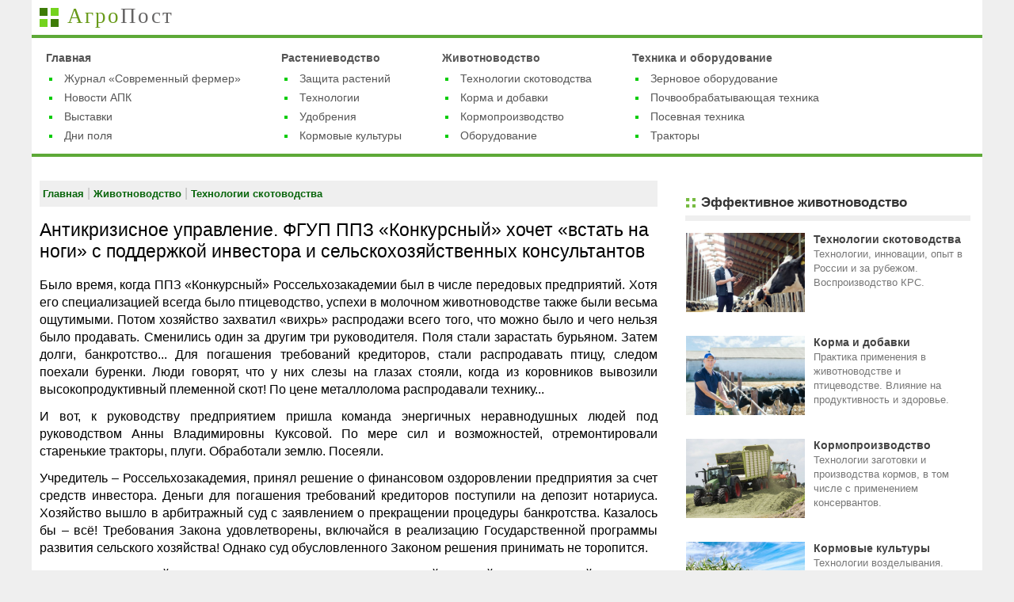

--- FILE ---
content_type: text/html;charset=utf-8
request_url: https://agropost.ru/skotovodstvo/tehnologii-skotovodstva/antikrizisnoe-upravlenie-fgup-ppz-konkursniy.html
body_size: 15254
content:
<!DOCTYPE HTML>
<html lang="ru" class="d-desktop">
<head>
  <meta charset="utf-8">
    
  <meta property="og:site_name" content="АгроПост.RU">
<meta property="og:locale" content="ru_RU">
<meta property="og:type" content="article">
<meta property="og:url" content="http://agropost.ru/skotovodstvo/tehnologii-skotovodstva/antikrizisnoe-upravlenie-fgup-ppz-konkursniy.html">
<meta property="og:image" content="http://agropost.ru/files/img/object/40ebec8f-1897-11e8-8319-f832e4873717/komp-doilnye-apparaty-medium.jpg">
<meta property="og:title" content="Антикризисное управление. ФГУП ППЗ «Конкурсный» хочет «встать на ноги» с поддержкой инвестора и сельскохозяйственных консультантов">
<meta property="og:description" content="Было время, когда ППЗ «Конкурсный» Россельхозакадемии был в числе передовых предприятий. Хотя его специализацией всегда было птицеводство, успехи в молочном животноводстве также были весьма ощутимыми. Потом хозяйство захватил «вихрь» распродажи всего того, что можно было и чего нельзя было продавать.">
  <meta name="theme-color" content="#689a19">
  <meta name="viewport" content="width=1100">
  
  
  


  <title>Антикризисное управление. ФГУП ППЗ «Конкурсный» хочет «встать на ноги» с поддержкой инвестора и сельскохозяйственных консультантов</title>

  
  <link rel="shortcut icon" href="/favicon.png" type="image/x-icon">
<link rel="icon" href="/favicon.png" type="image/x-icon">
  
  <link rel="stylesheet" charset="UTF-8" href="/block/page_header/desktop.css?v1554559093">
<link rel="stylesheet" charset="UTF-8" href="/class/maket_content_aside/desktop.css?v1552034630">
<link rel="stylesheet" charset="UTF-8" href="/js/service_panel.css?v1550923290">
<link rel="stylesheet" charset="UTF-8" href="/block/nav_line/nav_line.css?v1549719706">
<link rel="stylesheet" charset="UTF-8" href="/css/publication_desktop.css?v1554028816">
<link rel="stylesheet" charset="UTF-8" href="/block/_thematic_articles/thematic_articles.css?v1554567756">
<link rel="stylesheet" charset="UTF-8" href="/block/_thematic_blocks/thematic_blocks.css?v1555687140">
  
  <script type="text/javascript">
(function(){var c=function(d,e){if(typeof(d)==="function"){c._onload.add(d,e)}else{if(typeof(d)==="string"){return c._selector.select(d)}}};window.js=c;c._documentReady=false;c._data={};c._errors={};c._errors._stack=[];c._errors._error_found=false;c._errors._reg_js_errors=false;c._errors.onerror=function(f,k,h,i,j){if(!c._errors._reg_js_errors){return}if(j){if(j.name&&j.name==="SecurityError"){return}}if(f&&f.search(/(localStorage|no jquery)/i)!==-1){return}var d=k||"";var l=h||"";var e=i||"";if(j&&j.stack&&typeof(j.stack)==="string"){var g=j.stack.match(/(http(s)?:\/\/[\w\d_\.\/\%?\-\=\&]+)(:(\d+))?(:(\d+))?/i);if(g&&g[1]){d=g[1];l=g[4]||"";e=g[6]||""}}if(f=="Script error."&&!k&&!h){return}c._errors._stack.push({msg:f||"",file:d,line:l,column:e,error_obj:j||{}});if(!c._errors._error_found){setTimeout(function(){c._errors.send()},10)}return false};c._errors.send=function(){if(c._errors._stack.length===0){return}var j={},f,h;for(h=0;h<c._errors._stack.length;h++){f=c._errors._stack[h];var g=[f.msg?f.msg:"undefined",f.file?f.file:"undefined",f.line?f.line:"undefined",f.column?f.column:"undefined"].join("|");if(j[g]){j[g].cnt++}else{j[g]={msg:f.msg,file:f.file,line:f.line,column:f.column,error_obj:f.error_obj,cnt:1}}}c._errors._stack=[];c._errors._error_found=false;var d=[];for(h in j){f=j[h];d.push({registrator:"js",status:"notice",params:{content:{msg:f.msg,url:f.file,line:f.line,column:f.column,error_obj:f.error_obj},param1:f.msg,param1_data:f.cnt===1?"":"Возникло: "+f.cnt+" раз",param2:""+f.file+" : "+f.line+" : "+f.column,param3_data:location.pathname+location.search}})}var e=new c.__http("/_core/module/reg_js_errors/reg_js_errors.xhr",d);e._async=true;e.post()};window.onerror=c._errors.onerror;c._onload={_stack:[],_blocked:1,add:function(d,e){e=e||"";if(c._documentReady){d();return}this._stack.push({func:d,dependence:e})},run:function(){var d=this;while(this._stack.length){(function(){var f=d._stack.shift(),e=f.func;if(f.dependence){if(window.jQuery){e()}}else{e()}})()}}};c._selector={_blocked:1,select:function(d){this._selection=[];this._element=false;var f=d.substr(0,1),h=d.substr(1),g=document;if(f==="#"){var e=g.getElementById(h);if(e){this._selection.push(e)}}else{if(f==="."){this._selection=g.getElementsByClassName(h)}else{this._selection=g.getElementsByTagName(d)}}if(this._selection.length){this._element=this._selection[0]}return this},attr:function(d,f){if(this._selection.length&&d){if(f!==undefined){var e;for(e=0;e<this._selection.length;e++){this._selection[e].setAttribute(d,f)}}else{return this._element.getAttribute(d)}}return false},innerWidth:function(){if(this._selection.length){return this._selection[0].clientWidth}return false},hasClass:function(d){var g=this._element;if(g&&d){var f=g.className.split(" "),e;for(e in f){if(f[e]===d){return true}}}return false},addClass:function(d){var f=this._selection;if(f.length&&d){var e;for(e=0;e<f.length;e++){this._element=f[e];if(!this.hasClass(d)){this._element.className+=" "+d}}}return this},removeClass:function(d){var k=this._selection;if(k.length&&d){var g;for(g=0;g<k.length;g++){var h=k[g],f=h.className.split(" "),l=[],e;for(e=0;e<f.length;e++){if(f[e]!==d){l.push(f[e])}}h.className=l.join(" ")}}return this},css:function(e,j){var d=function(i,k){return k.toUpperCase()};var g=function(l){var i=/^-ms-/,k=/-([a-z])/g;return l.replace(i,"ms-").replace(k,d)};var h=this._selection;if(h.length&&e){var f;for(f=0;f<h.length;f++){h[f].style[g(e)]=j}}return this},html:function(d){var f=this._selection;if(f.length){if(d!==undefined){var e;for(e=0;e<f.length;e++){f[e].innerHTML=d}}else{return this._element.innerHTML}}return false}};c.clone=function(f){if(typeof(f)!="object"){return f}var d,e;if(f.toString==Array.prototype.toString){d=[]}else{d={}}for(e in f){d[e]=c.clone(f[e])}return d};c.log=function(){if(!c._data.cfg.user_is_admin){return}var d=Array.prototype.slice.call(arguments);d.map(function(e){console.log(c.clone(e))})};c.add=function(f,e){if(!(f in c)){c[f]=e;return}if("_blocked" in c[f]){c.log('Ветка "'+f+'" недоступна для записи!');return}for(var d in e){c[f][d]=e[d]}};c.set=function(j,d,g){if(!(j in c)){c[j]={}}if(g===undefined){c[j]=d;return}var f=d.split("."),h,e,k;h=c[j];if("_blocked" in h){c.log('Ветка "'+j+'" недоступна для записи!');return}for(e=0;e<f.length-1;e++){if(!(f[e] in h)){h[f[e]]={}}h=h[f[e]]}h[f[f.length-1]]=g};c.get=function(h,d){if(!(h in c)){return undefined}if(!d){return c[h]}var f=d.split("."),g=c[h],e;for(e=0;e<f.length;e++){if(!(f[e] in g)){return undefined}g=g[f[e]]}return g};c.__http=function(f,e,d){this._uri=f;this._async=false;this._headers={};this._params=e||{};this._callback=d;this._xhr=new XMLHttpRequest();this._status=false;this._errors=[];this.no_errors=function(){return(this._errors.length===0)};this.set_header=function(g,h){this._headers[""+g]=h};this.set_request_headers=function(){var g=this,h;for(h in g._headers){g._xhr.setRequestHeader(h,g._headers[h])}};this.set_request_callback=function(){var h=this,g=h._xhr;g.onreadystatechange=function(){if(g.readyState==4){h._status=g.status;if(typeof(h._callback)=="function"){if(g.status==200){h._callback(g.responseText)}else{h._callback("")}}}}};this.get_params_str=function(){var g=this,j=[],h;for(h in g._params){j.push(""+h+"="+encodeURIComponent(g._params[h]))}if(j.length){return j.join("&")}return""};this.get=function(){var h=this,g=h._xhr,i=h._uri,j=h.get_params_str();if(j){i+=(i.indexOf("?")===-1?"?":"&")+j}g.open("GET",i,h._async);h.set_request_callback();h.set_request_headers();g.send()};this.post=function(){var h=this,g=h._xhr;var i=JSON.stringify(h._params,function(m,n){if(n instanceof Error){var k={};if(Object.getOwnPropertyNames){Object.getOwnPropertyNames(n).forEach(function(o){k[o]=n[o]})}else{for(var l in n){k[l]=n[l]}}return k}return n});h.set_header("Content-Type","text/plain");c.log("async = ",h._async);g.open("POST",h._uri,h._async);h.set_request_callback();h.set_request_headers();try{g.send(i)}catch(j){h._errors.push("HTTP: Не удалось выполнить запрос: "+h._uri);if(typeof(h._callback)=="function"){h._status="failed";h._callback("")}}}};c._cookie={};c._cookie.get_real_name=function(e){var d=c._data.cfg;return(d.cookie_prefix||"")+e+(d.cookie_suffix||"")};c._cookie.get=function(e){var f=c._cookie.get_real_name(e)+"=",h=decodeURIComponent(document.cookie),d=h.split(";"),g,j;for(g=0;g<d.length;g++){j=d[g];while(j.charAt(0)==" "){j=j.substring(1)}if(j.indexOf(f)==0){return j.substring(f.length,j.length)}}return""};c._cookie.set=function(f,g,l){var h=c._cookie.get_real_name(f),k={},e=[],j;k[h]=g;k.domain="."+document.domain;k.path="/";if(l){var m=new Date();m.setTime(m.getTime()+(l*24*60*60*1000));k.expires=m.toUTCString()}for(j in k){e.push(""+j+"="+k[j])}document.cookie=e.join(";")};c._cookie.del=function(d){var e=c._cookie.get_real_name(d);document.cookie=e+"=;path=/;domain=."+document.domain+";expires=Thu, 01-Jan-1970 00:00:01 GMT"};c.stop_propagation=function(d){d.stopPropagation?d.stopPropagation():(d.cancelBubble=true)};c.set_event=function(g,f,j,e){var d="data-"+f+"-"+j;var h=g,i=g;if(typeof(g)==="string"){h=g+":not(["+d+"])";i=g+"["+d+"]"}if(typeof(e)==="function"){$(h).each(function(){$(this).attr(d,"on");$(this).on(f,function(k){if($(this).attr(d)=="on"){return e.call(this,k)}})})}else{if(e==="on"||e==="off"){$(i).each(function(){$(this).attr(d,e)})}}};var a=function(){c._documentReady=true;var d=document;if(d.addEventListener){d.removeEventListener("DOMContentLoaded",a,false)}else{d.detachEvent("onreadystatechange",a)}c._onload.run()};var b=function(){if(c._documentReady){return}var d=document;if(d.readyState!=="loading"&&d.readyState!=="uninitialized"){c._onload.run()}if(d.addEventListener){d.addEventListener("DOMContentLoaded",a,false);window.addEventListener("load",a,false)}else{if(d.attachEvent){d.attachEvent("onreadystatechange",a);window.attachEvent("onload",a)}}};b()})();
js.add("_data", {"page":{"device_type":"desktop","page_type":"","city_uid":"41f55c25-6460-11e1-821d-001e8c1a846c","city_name":"Москва","city_code":"moskva","region_uid":"41f55c24-6460-11e1-821d-001e8c1a846c","region_name":"Москва и Московская область","region_code":"moskovskaya-oblast","bank_uid":"","bank_code":"","user_in_test_group":0},"stat":{"stat_id":"100010031","stat_date":"20260201","device_type":"Компьютеры [1]","page_type":"Прочие [00]","adv_scheme":"Описание не задано [0]","adv_scheme_blocks":"Не установлено [0]","view_depth":"-","test_group":"Основная группа [1]","start_page_type":"Прочие [00]","start_page_referer_type":"Прочие [3]","geo_type":"Прочие [0]","page_experiment":"С 0001-01-01 - Экспериментов нет","start_page_experiment":"С 0001-01-01 - Экспериментов нет","cnt_blocks_google":0,"cnt_blocks_yandex_direct":0,"cnt_blocks_yandex_rtb":0},"cfg":{"cookie_prefix":"mp_","cookie_suffix":"_v1"},"session":{"ip":"18.117.219.79","is_mobile":0,"is_tablet":0,"is_desktop":1,"is_application":0},"user":{"name":false,"groups":[],"is_admin":0}});
js.add("_errors", {"_reg_js_errors":1});

</script>  
  
  
	<script type="text/javascript" charset="UTF-8" src="/js/service_panel.js?v1546929287"></script>
<script type="text/javascript" charset="UTF-8" src="/js/menu.js?v1556086634"></script>
<script type="text/javascript" charset="UTF-8" src="/js/main.js?v1557409092"></script>
  
  
  
  
  <style id="styleTmp"></style>
</head>
<body >
  
  
  <div id="page">    
  <header id="page-header">
    <nav id="main-menu">
<div id="logo-agropost">
    <img class="page-header__logo-img" src="/_design/logo-agropost-ru-24.png">
    <a href="/">Агро<span class="post">Пост</span><span class="ru"></span></a>
</div>

<div class="menu-wrapper">
<div class="menu-wrapper-inner">
<table>
<tr>
<td>
    <ul>
        <li><a href="/">Главная</a></li>
        <li><a href="/svfermer/">Журнал «Современный фермер»</a></li>
        <li><a href="/news/">Новости АПК</a></li>
        <li><a href="/vystavki/">Выставки</a></li>
        <li><a href="/dni-polya/">Дни поля</a></li>
    </ul>
</td>

<td>
    <ul>
        <li><a href="/rastenievodstvo/">Растениеводство</a></li>
        <li><a href="/rastenievodstvo/udobreniya-i-zashita-rasteniy/">Защита растений</a></li>
        <li><a href="/rastenievodstvo/zemledelie/">Технологии</a></li>
        <li><a href="/rastenievodstvo/udobreniya/">Удобрения</a></li>
        <li><a href="/rastenievodstvo/kormovie/">Кормовые культуры</a></li>
    </ul>    
</td>
<td>
    <ul>
        <li><a href="/zhivotnovodstvo/">Животноводство</a></li>
        <li><a href="/skotovodstvo/tehnologii-skotovodstva/">Технологии скотоводства</a></li>
        <li><a href="/zhivotnovodstvo/korma/">Корма и добавки</a></li>
        <li><a href="/zhivotnovodstvo/kormoproizvodstvo/">Кормопроизводство</a></li>
        <li><a href="/oborudovanie-zhivotnovodstva/">Оборудование</a></li>
    </ul>    
</td>
<td>
    <ul>
        <li><a href="/selhoztehnika/">Техника и оборудование</a></li>
        <li><a href="/selhoztehnika/zernokompleksi-i-zernovoe-oborudovanie/">Зерновое оборудование</a></li>
        <li><a href="/selhoztehnika/pochvoobrabotka-tehnika/">Почвообрабатывающая техника</a></li>
        <li><a href="/selhoztehnika/posevnaya-tehnika/">Посевная техника</a></li>
        <li><a href="/traktor/">Тракторы</a></li>
    </ul>    
</td>

</tr>			
</table>
</div>
</div>	
</nav>
  </header>  
   
  <div id="page-content">
  
    <div id="content-main">
      
<div class="bread-crumbs">
<nav>
    <a class="bread-crumbs__item" href="/">
    Главная
</a><span class="bread-crumbs__splitter"> | </span><a class="bread-crumbs__item" href="/zhivotnovodstvo/">
    Животноводство
</a><span class="bread-crumbs__splitter"> | </span><a class="bread-crumbs__item" href="/skotovodstvo/tehnologii-skotovodstva/">
    Технологии скотоводства
</a>
</nav>    
</div>

      
<article class="publication">
  <header>
    <h1>Антикризисное управление. ФГУП ППЗ «Конкурсный» хочет «встать на ноги» с поддержкой инвестора и сельскохозяйственных консультантов</h1>
  </header>
  
  
<p>Было время, когда ППЗ «Конкурсный» Россельхозакадемии был в числе передовых предприятий. Хотя его специализацией всегда было птицеводство, успехи в молочном животноводстве также были весьма ощутимыми. Потом хозяйство захватил «вихрь» распродажи всего того, что можно было и чего нельзя было продавать. Сменились один за другим три руководителя. Поля стали зарастать бурьяном. Затем долги, банкротство... Для погашения требований кредиторов, стали распродавать птицу, следом поехали буренки. Люди говорят, что у них слезы на глазах стояли, когда из коровников вывозили высокопродуктивный племенной скот! По цене металлолома распродавали технику...</p>
<p>И вот, к руководству предприятием пришла команда энергичных неравнодушных людей под руководством Анны Владимировны Куксовой. По мере сил и возможностей, отремонтировали старенькие тракторы, плуги. Обработали землю. Посеяли.</p>
<p>Учредитель – Россельхозакадемия, принял решение о финансовом оздоровлении предприятия за счет средств инвестора. Деньги для погашения требований кредиторов поступили на депозит нотариуса. Хозяйство вышло в арбитражный суд с заявлением о прекращении процедуры банкротства. Казалось бы – всё! Требования Закона удовлетворены, включайся в реализацию Государственной программы развития сельского хозяйства! Однако суд обусловленного Законом решения принимать не торопится.</p>
<p>Тем временем, хозяйство пригласило специалистов сельскохозяйственной консалтинговой компании. Комиссионно обследовали животноводческие помещения.</p>

<div class="content__img-container " style="text-align: center; ">
  <img src="/files/img/object/40ebec8f-1897-11e8-8319-f832e4873717/pomeshcheniya-korovnikov-content.jpg" class="content__img" alt="Добротно сработанные помещения двух коровников простоят еще не один десяток лет" title="Добротно сработанные помещения двух коровников простоят еще не один десяток лет">  
</div>

<p>Фото. Добротно сработанные помещения двух коровников простоят еще не один десяток лет.</p>
<p>Стойловое оборудование разъедено коррозией, на трубах видны многочисленные заплаты и «шрамы» от электросварки. Молокопровод образца 70-х годов со стеклянными молочными трубами, древние неэкономные водонагреватели пришли в полную негодность. Шнековое навозоудаление изношено, танков-охладителей нет. Нужно ремонтировать крышу, ворота...</p>

<div class="content__img-container " style="text-align: center; ">
  <img src="/files/img/object/40ebec8f-1897-11e8-8319-f832e4873717/besprivyaz-ne-poluchitsya-content.jpg" class="content__img" alt="Реконструировать помещения под беспривязное содержание КРС не получится" title="Реконструировать помещения под беспривязное содержание КРС не получится">  
</div>

<p>Фото. Реконструировать помещения под беспривязное содержание КРС не получится, но заменить технологическое оборудование на самое современное и создать высокоэффективное производство – вполне возможно.</p>
<p>Не в лучшем состоянии и телятник: там когда-то пытались провести реконструкцию, перевести ремонтный молодняк на беспривязное содержание, но работы так до конца и не выполнили.</p>

<div class="content__img-container " style="text-align: center; ">
  <img src="/files/img/object/40ebec8f-1897-11e8-8319-f832e4873717/telyatnik-besprivyaznoe-content.jpg" class="content__img" alt="Телятник может быть оснащен вентиляционно-световым коньком и реконструирован под беспривязное содержание ремонтного молодняка" title="Телятник может быть оснащен вентиляционно-световым коньком и реконструирован под беспривязное содержание ремонтного молодняка">  
</div>

<p>Фото. Телятник может быть оснащен вентиляционно-световым коньком и реконструирован под беспривязное содержание ремонтного молодняка.</p>
<p>Директор: «Получается, что все безнадежно?»</p>
<p>Консультанты: «Мы так не говорили. Помещения коровника добротно сработаны и, простоят ещё не один десяток лет. Стены несущие, поэтому, как бы нам того не хотелось, перейти на беспривязное содержание с расширением помещений, не получится. Однако, это не беда! Сегодня в России 90% стада крупного рогатого скота содержится на привязи и доится в молокопровод! Животноводческие комплексы с беспривязным содержанием – это наше будущее, а сегодня  нужно использовать то, что есть.</p>
<p>Скажем больше. Разработанные под программу развития крестьянских (фермерских) хозяйств коровники на 50-100 голов, комплектуются дешевыми линейными доильными установками. Для того чтобы ещё больше якобы снизить сметную стоимость «семейных» ферм, их проектируют без собственной заготовки кормов, «экономят» на приобретении тракторов, сельскохозяйственных машин и комбайнов: «Авось потом проблема рассосётся сама собой». Разработчики знают, но замалчивают факт: чем меньше размер стада, тем сложнее окупаемость инвестиций и эффективность предприятия в процессе дальнейшей эксплуатации. Именно здесь, в небольших хозяйствах, наиболее актуально использование инновационных ресурсосберегающих технологий в животноводстве, земледелии, кормопроизводстве.</p>
<p>Сейчас взоры большинства руководителей АПК направлены в сторону, так называемых, мегаферм. При них создаются учебные центры. И это правильно – нужно смотреть вперед. А фермеры такой учебной базы не имеют! Кому как не предприятию Россельхозакадемии создать образцовое малое сельхозпредприятие, и не только самому рентабельно производить и перерабатывать молоко, но и обучать начинающих фермеров инновационным малозатратным технологиям, эффективному менеджменту? Тем более, что рядом дислоцируется подразделение ФГУ «Учебно-методический центр сельскохозяйственного консультирования и переподготовки кадров АПК» (ФГУ УМЦ). Все вместе, ученые Россельхозакадемии, профессорско-преподавательский состав РГАУ-МСХА им. К.А. Тимирязева и ФГУ УМЦ, могли бы способствовать существенному ускорению развития малых форм хозяйствования на сельских территориях Российской Федерации».</p>
<p>Для «Конкурсного» целесообразно выбрать молокопроводы с трубами из нержавеющей стали и электронной пульсацией для стабильного вакуума, компьютеризированными доильными аппаратами с автоматическими контролем молокоотдачи и съемом подвесной части, не допускающими «сухого» доения, что очень важно при невысокой квалификации операторов. При использовании таких доильных аппаратов, один оператор может обслуживать уже не 50, как раньше, а 100-120 коров!</p>

<div class="content__img-container " style="text-align: center; ">
  <img src="/files/img/object/40ebec8f-1897-11e8-8319-f832e4873717/komp-doilnye-apparaty-content.jpg" class="content__img" alt="Компьютеризированные доильные аппараты" title="Компьютеризированные доильные аппараты">  
</div>

<p>Фото. Компьютеризированные доильные аппараты.</p>
<p>Доильные аппараты с автоматическим съемом подвесной части тяжелее обычных, поэтому для их перемещения используется подвесная транспортная система. Информация о животных передается по двухстороннему каналу связи через bluetooth в центральный компьютер. По мере необходимости, компьютер напоминает персоналу какую корову сегодня нельзя доить в общий танк для товарного молока, какую пора запускать или переводить в следующую физиологическую группу... Система напоминаний позволяет даже ежедневно распечатывать задания на день для специалистов.</p>
<p>А что мешает демонтировать кормушки и устроить кормовые столы? Тогда появляется возможность раздавать корма высокопродуктивным животным не 3-4 раза в сутки, а всего два и при этом обеспечить им свободный доступ к кормам в течение всего времени суток. В ходе эксплуатации коровников, там несколько раз выравнивали поверхности стойл, добавляя к бетонной основе дополнительно слой за слоем. Дошло до того, что кормушки, стоящие на уровне кормового проезда, оказались ниже поверхности стойл и коровы вынуждены были вставать на колени, для того чтобы достать корм! Консультанты уверены, что понижение поверхности стойл до нужного уровня с одновременным устройством кормовых столов существенно объем строительных работ не увеличит.</p>
<p>В оконных проемах целесообразно смонтировать регулируемые шторы из поликарбоната. Управление прозрачными полотнами штор в зависимости от температуры внутреннего и наружного воздуха, силы и направления ветра, позволит обеспечить достаточную освещенность помещений, нужные температурный режим и чистоту воздуха.</p>
<p>В молочной придется поставить два танка-охладителя: один большой, закрытого типа с автоматом промывки и счетчиком для товарного молока и второй небольшой, открытого типа для молока от проблемных коров. В таком танке удобно будет обеззараживать молоко от проблемных коров путем его сквашивания муравьиной кислотой.</p>
<p>Что делать с новорожденными телятами, восстанавливать профилакторий? Ни в коем случае! Для новорожденных телят возрастом до двух недель нужно поставить на открытой площадке индивидуальные пластиковые домики, для телят от двухнедельного до трехмесячного возраста – домики для малых групп: смонтировать, так называемую, «деревню для телят». Это легкий навес над кормовым проездом. По одну сторону навеса располагаются домики для малых групп с кормовым столом, кормовым забором, навозным каналом и подогреваемыми групповыми поилками, по другую – индивидуальные домики с вольерами, ведрами с сосками, кормушками для концентрированных кормов и сена. Для выпойки телят целесообразно смонтировать автомат выпойки.</p>

<div class="content__img-container " style="text-align: center; ">
  <img src="/files/img/object/40ebec8f-1897-11e8-8319-f832e4873717/fragment-derevni-dlya-telyat-content.jpg" class="content__img" alt="Фрагмент деревни для телят" title="Фрагмент деревни для телят">  
</div>

<p>Фото. Фрагмент «деревни для телят».</p>
<p>Помещение существующего телятника довольно крепкое. Здесь целесообразно создать родильно-сухостойное отделение, денник для отелов, смонтировать секции для беспривязного содержания ремонтных телок с кормовым проездом и кормовыми столами по центру. Вместо окон – регулируемые шторы из поликарбоната. По центру крыши вдоль всего помещения смонтировать вентиляционно-световой конек.</p>
<p>Реконструкцию молочного комплекса целесообразно проводить в два этапа.</p>
<p>Работы первого этапа (с июля по октябрь-ноябрь 2011 года) предусматривают восстановление двух коровников, приобретение кормосмесителя-раздатчика кормов с трактором и необходимого числа нетелей.</p>
<p>Работы второго этапа (по октябрь 2012 года) включают создание «деревни для телят», родильно-сухостойного отделения и отделения выращивания ремонтного молодняка, а также приобретение культиваторно-посевного комплекса для обработки почвы одновременно с внесением удобрений, посевом и прикатыванием посевов; опрыскивателя для ухода за посевами; прицепных косилки-плющилки и граблей-валкообразователей; кормоуборочного комбайна; прицепов большой вместимости и тракторов, необходимых для перехода на ресурсосберегающие технологии в земледелии и кормопроизводстве.</p>
<p>Консультантами обоснованы выбор технологий, суммы инвестиций первого и второго этапов реконструкции. Выполнены расчеты плана отелов, диаграмм лактации, плана-графика производства и реализации сельскохозяйственной продукции, денежных потоков, оценок эффективности инвестиций... Анализ рынка молока-сырья, коммерческих предложений поставщиков, строителей, хитроумные расчеты... Компьютер аж гудит от нагрузки, а ФГУ ППЗ «Конкурсный» тем временем уже заготавливает корма для будущего стада!</p>
<p>Бизнес-планом в технологическую цепочку включен и существующий собственный молочный завод – он неплохо сохранился. Придется конечно провести ревизию оборудованию. Надеемся, что очень скоро молоко «Конкурсного» вернется на прилавки Сергиева Посада и других городов Московской области.</p>
<p>Расчеты показывают, что окупаемость проекта, при реализации подобранных технологических и технических решений, составляет 5,4 года.</p>
<p>И вот, физиологически, технологически, экономически обоснованный бизнес-план готов. Начало восстановительных работ – июль, завоз скота и ввод коровников в эксплуатацию – октябрь-ноябрь 2011 года. Инвестор готов вложиться, но... решения арбитражного суда о прекращении процедуры банкротства до сих пор нет. Почему? Кто поможет ответить на этот вопрос?</p>
  <div class="author">
    Тараторкин В.М., профессор, генеральный директор СКК «Виктория-Агро»;<br />
Самарханов Т.Г., кандидат экономических наук, консультант по экономике;<br />
Фотоматериалы предоставлены автором.<br><br>
    30.01.2017
</div>
</article>

<nav class="thematic-block-review">
    
    <header>
        <a href="/skotovodstvo/tehnologii-skotovodstva/">Технологии скотоводства</a>
    </header>
    <ul>
        <li class="publ-item cell_3">
    
    <div class="img_container" data-pseudo-link="/skotovodstvo/tehnologii-skotovodstva/vosproizvodstva-stada-krs-praktika-metody.html">
        <img src="/files/img/lib/70145309-0853-11e8-8316-f832e4873717-medium.jpg">
        <div class="date">02.01.2020</div>
    </div>
    <a class="announce_title"  href="/skotovodstvo/tehnologii-skotovodstva/vosproizvodstva-stada-krs-praktika-metody.html">Современные методы воспроизводства стада КРС: практика в хозяйствах Поволжья</a>
</li><li class="publ-item cell_3">
    
    <div class="img_container" data-pseudo-link="/skotovodstvo/tehnologii-skotovodstva/otkorm-telyat-myasnyh-porod.html">
        <img src="/files/img/object/72b97267-5ed9-11e9-833e-f832e4873717/korova-limuz-s-telyatami-medium.jpg">
        <div class="date">15.04.2019</div>
    </div>
    <a class="announce_title"  href="/skotovodstvo/tehnologii-skotovodstva/otkorm-telyat-myasnyh-porod.html">Выращивание и откорм телят мясных пород</a>
</li><li class="publ-item cell_3">
    
    <div class="img_container" data-pseudo-link="/skotovodstvo/tehnologii-skotovodstva/zavisimost-mol-produktivnosti-ot-vosproizvodstva.html">
        <img src="/files/img/lib/9eba5d30-0322-11e8-8316-f832e4873717-medium.jpg">
        <div class="date">04.02.2017</div>
    </div>
    <a class="announce_title"  href="/skotovodstvo/tehnologii-skotovodstva/zavisimost-mol-produktivnosti-ot-vosproizvodstva.html">Зависимость молочной продуктивности коров от интенсивности воспроизводства стада</a>
</li><li class="publ-item cell_3">
    
    <div class="img_container" data-pseudo-link="/skotovodstvo/tehnologii-skotovodstva/turisticheskiy-marshrut-v-selskoe-hozyaystvo.html">
        <img src="/files/img/object/46e6444b-1897-11e8-8319-f832e4873717/anastasiya-cherninskaya-medium.jpg">
        <div class="date">10.09.2016</div>
    </div>
    <a class="announce_title"  href="/skotovodstvo/tehnologii-skotovodstva/turisticheskiy-marshrut-v-selskoe-hozyaystvo.html">«Туристический маршрут» в сельское хозяйство</a>
</li><li class="publ-item cell_3">
    
    <div class="img_container" data-pseudo-link="/skotovodstvo/kormlenie-krs/kormlenie-krs-v-perehodniy-period-letne-lager-sod.html">
        <img src="/files/img/lib/103c4107-ffa4-11e7-8316-f832e4873717-medium.jpg">
        <div class="date">28.05.2016</div>
    </div>
    <a class="announce_title"  href="/skotovodstvo/kormlenie-krs/kormlenie-krs-v-perehodniy-period-letne-lager-sod.html">Кормление КРС в переходный период летне-лагерного содержания и в пастбищный период</a>
</li><li class="publ-item cell_3">
    
    <div class="img_container" data-pseudo-link="/skotovodstvo/tehnologii-skotovodstva/robotizirovannaya-mol-ferma-kfx-tasalieva-dm.html">
        <img src="/files/img/object/58f306e3-1897-11e8-8319-f832e4873717/ferma-tasalieva-dm-medium.jpg">
        <div class="date">11.02.2016</div>
    </div>
    <a class="announce_title"  href="/skotovodstvo/tehnologii-skotovodstva/robotizirovannaya-mol-ferma-kfx-tasalieva-dm.html">Роботизированная молочная ферма КФХ Тасалиева Д.М.</a>
</li>
    </ul>
</nav>

      
    </div>
   
    <div id="content-aside">
      
<nav class="thematic-blocks-vertical">
    
    <header>
        Эффективное животноводство
    </header>
    <ul>
    <li class="rubrica cell_1">
  <a href="/skotovodstvo/tehnologii-skotovodstva/">  
    <img src="/files/img/lib/d0b12f1d-1e68-11e9-8337-f832e4873717-medium.jpg">
    <div class="block_title">Технологии скотоводства</div>
    <div class="block_description">Технологии, инновации, опыт в России и за рубежом. Воспроизводство КРС.</div>
  </a>
</li><li class="rubrica cell_1">
  <a href="/zhivotnovodstvo/korma/">  
    <img src="/files/img/lib/a771c2d2-1e68-11e9-8337-f832e4873717-medium.jpg">
    <div class="block_title">Корма и добавки</div>
    <div class="block_description">Практика применения в животноводстве и птицеводстве. Влияние на продуктивность и здоровье.</div>
  </a>
</li><li class="rubrica cell_1">
  <a href="/zhivotnovodstvo/kormoproizvodstvo/">  
    <img src="/files/img/lib/bf0bfb44-1e68-11e9-8337-f832e4873717-medium.jpg">
    <div class="block_title">Кормопроизводство</div>
    <div class="block_description">Технологии заготовки и производства кормов, в том числе с применением консервантов.</div>
  </a>
</li><li class="rubrica cell_1">
  <a href="/rastenievodstvo/kormovie/">  
    <img src="/files/img/lib/a29b94b9-1e6f-11e9-8337-f832e4873717-medium.jpg">
    <div class="block_title">Кормовые культуры</div>
    <div class="block_description">Технологии возделывания. Влияние на продуктивность животных. Селекция, семеноводство.</div>
  </a>
</li><li class="rubrica cell_1">
  <a href="/skotovodstvo/soderganie-krs/">  
    <img src="/files/img/lib/00392a84-1e69-11e9-8337-f832e4873717-medium.jpg">
    <div class="block_title">Содержание КРС</div>
    <div class="block_description">Способы, системы и технологии. Планировочные решения и устройство коровников.</div>
  </a>
</li><li class="rubrica cell_1">
  <a href="/veterinariya/">  
    <img src="/files/img/lib/3a1068ec-1e68-11e9-8337-f832e4873717-medium.jpg">
    <div class="block_title">Ветеринария</div>
    <div class="block_description">Ветпрепараты и оборудование. Профилактика и лечение. Повышение продуктивности.</div>
  </a>
</li>
    </ul>
</nav>

<link rel="stylesheet" charset="UTF-8" href="/block/news/news__list.css?v1552820170">  
<div class="block-news-list-text vertical" data-block="Блок ссылок - Лента новостей">
	<header>Новости АПК</header>
	<ul>
	  <li>
  <span class="date">02.01.2024</span>
  <a href="/rastenievodstvo/maslichnie/valovoy-sbor-soi-v-2023-godu-dannye-minselhoza-rf.html">В 2023 году аграрии собрали рекордный урожай сои</a>
</li><li>
  <span class="date">14.01.2023</span>
  <a href="/veterinariya/klonirovannaya-korova-tsvetochek-dala-potomstvo.html">Впервые в России клонированная корова дала потомство</a>
</li><li>
  <span class="date">13.01.2023</span>
  <a href="/ekonomika-i-upravlenie/rosselhozbank-usloviya-kredita-dlya-zhiteley-sela.html">В РСХБ можно получить кредит до 700 тыс. руб. на благоустройство домовладений</a>
</li><li>
  <span class="date">12.01.2023</span>
  <a href="/rastenievodstvo/udobreniya-i-zashita-rasteniy/oldeevskaya-otkryl-biotsentr-zelenyy-dom-entomofag.html">Чувашская агрофирма «Ольдеевская» запустила производство энтомофагов</a>
</li><li>
  <span class="date">11.01.2023</span>
  <a href="/opriskivateli/novyy-zavod-pegas-agro-2500-opryskivateley-v-god.html">Компания «Пегас-Агро» увеличивает производственные мощности</a>
</li><li>
  <span class="date">10.01.2023</span>
  <a href="/skotovodstvo/soderganie-krs/perspektivy-molochnogo-skotovodstva-bashkortostan.html">Перспективы развития молочного скотоводства в Башкортостане</a>
</li><li>
  <span class="date">10.01.2023</span>
  <a href="/oborudovanie-zhivotnovodstva/proizvodstvo-moloka-v-tatarstane-v-2022-godu.html">Татарстан установил исторический максимум по производству молока</a>
</li><li>
  <span class="date">09.01.2023</span>
  <a href="/selhoztehnika/pochvoobrabotka-tehnika/obnovlenie-parka-selhoztehniki-bashkortostan-2022.html">В 2022 г. аграрии Башкортостана приобрели техники почти на 13 млрд руб.</a>
</li><li>
  <span class="date">08.01.2023</span>
  <a href="/ekonomika-i-upravlenie/v-penzenskoy-oblasti-rastet-interes-k-selhozkooper.html">В Пензенской области растет интерес к сельхозкооперации</a>
</li><li>
  <span class="date">07.01.2023</span>
  <a href="/veterinariya/komi-psk-olenevod-i-ooo-intinskoe-korali-oleney.html">ПСК «Оленевод» и ООО «Интинское» построят новые корали для оленей</a>
</li>
	</ul>
</div>

<nav class="thematic-blocks-vertical">
    
    <header>
        Техника для животноводства
    </header>
    <ul>
    <li class="rubrica cell_1">
  <a href="/selhoztehnika/kormozagotovitelnaya-tehnika/">  
    <img src="/files/img/lib/e87764c0-1e73-11e9-8337-f832e4873717-medium.jpg">
    <div class="block_title">Кормозаготовительная техника</div>
    <div class="block_description">Косилки, ворошилки, пресс-подборщики, упаковщики. Обзоры и отзывы.</div>
  </a>
</li><li class="rubrica cell_1">
  <a href="/kormorazdatchiki-kormosmesiteli/">  
    <img src="/files/img/lib/4ce3d1f0-1e73-11e9-8337-f832e4873717-medium.jpg">
    <div class="block_title">Кормосмесители</div>
    <div class="block_description">Миксеры-кормораздатчики самоходные, прицепные. Обзоры, практика применения, отзывы.</div>
  </a>
</li><li class="rubrica cell_1">
  <a href="/oborudovanie-zhivotnovodstva/">  
    <img src="/files/img/lib/55e0ef91-1e68-11e9-8337-f832e4873717-medium.jpg">
    <div class="block_title">Животноводческое оборудование</div>
    <div class="block_description">Доильные и молочные системы. Оснащение коровников, свинокомплексов.</div>
  </a>
</li><li class="rubrica cell_1">
  <a href="/selhoztehnika/posevnaya-tehnika/">  
    <img src="/files/img/lib/5d2cdce5-1e73-11e9-8337-f832e4873717-medium.jpg">
    <div class="block_title">Посевная техника</div>
    <div class="block_description">Сеялки, посевные комплексы и бункеры: обзоры, мнение аграриев, практика использования.</div>
  </a>
</li><li class="rubrica cell_1">
  <a href="/traktor/">  
    <img src="/files/img/lib/278aba05-1e73-11e9-8337-f832e4873717-medium.jpg">
    <div class="block_title">Тракторы</div>
    <div class="block_description">Колесные и гусеничные. Новинки, обзоры, отзывы, технические характеристики.</div>
  </a>
</li>
    </ul>
</nav>

    </div>
    
  </div>
  
  
  
  <footer id="page-footer">
    <nav>
	<div class="logo">
		<a href="/"><span class="agro">Агро</span><span class="post">Пост</span></a>
	</div>
<div style="border-bottom: 1px solid #a2d05a; padding-bottom: 6px; margin-bottom: 6px; color: #fff;">Технологии, инновации, опыт</div>
<div id="btn-show-adv-blocks">Реклама на сайте</div>
<div>Любые вопросы, предложения и замечания отправляйте на адрес <a href="mailto:agro@agropost.ru">agro@agropost.ru</a></div>
<div class="add">Полное или частичное копирование информации возможно только при условии размещения активной ссылки на источник.</div>
<div>© 2009 - 2026</div>
	
</nav>

  </footer>
  <div id="scroll-control">▲</div>
</div>


	
	<script type="text/javascript" charset="UTF-8" src="/js/frameworks/jquery/_current/jquery.js?v1493026505"></script>
<script type="text/javascript" charset="UTF-8" src="/_core/js/core.js?v1546930538"></script>
	
	


</body>
</html>

--- FILE ---
content_type: text/css
request_url: https://agropost.ru/block/page_header/desktop.css?v1554559093
body_size: 509
content:
#logo-agropost{padding:0 10px 0 45px;line-height:40px;position:relative}#logo-agropost a{font-family:"Times New Roman";font-size:27px;color:#689a19;text-decoration:none;letter-spacing:2px}#logo-agropost a span.post{color:#656464}#logo-agropost img{height:24px;width:24px;position:absolute;left:10px;top:10px}#logo-agropost a.svfermer{float:right;color:#3a3434;font-size:14px;letter-spacing:1px;font-weight:bold;font-family:Arial}#main-menu .menu-wrapper{border-top:4px solid #5da937;border-bottom:4px solid #5da937;background-color:#fff}#main-menu .menu-wrapper-inner{border:0 solid #fff;border-width:4px 0;padding:4px 0}#main-menu table{font-size:14px;margin:0}#main-menu table td{vertical-align:top;padding-left:40px}#main-menu table td:first-child{padding-left:10px}#main-menu table ul{margin:0;padding:0;color:#999}#main-menu table ul li{list-style-position:inside;list-style-type:square;padding:4px 2px 4px 10px;color:#01cc00}#main-menu table ul li a{color:#555;text-decoration:none}#main-menu table ul li:first-child{list-style-type:none;font-weight:bold;padding:6px 2px 6px 6px}#main-menu table ul li:hover{background-color:#efefef}

--- FILE ---
content_type: text/css
request_url: https://agropost.ru/class/maket_content_aside/desktop.css?v1552034630
body_size: 533
content:
body{font-family:Arial;background-color:#efefef;margin:0;padding:0}h1{font-size:26x-largepx;font-weight:normal;color:#5a5a5a}#page{display:flex;flex-direction:column;background-color:#fff;min-width:800px;max-width:1200px;margin:auto}#page._mobile{min-width:360px;padding:0 4px}#page-content{display:flex;flex-direction:row}#page-content #content-main{clear:both;width:65%;padding:0 10px 20px 10px;margin:30px 0 0}#page-content #content-aside{flex:0 0 auto;clear:both;width:30%;padding:0 10px 20px 25px}#page-footer{margin-top:20px;background-color:#666;padding:6px;color:#bbb;font-size:14px}#page-footer div{padding:4px}#page-footer a{color:#fff;text-decoration:none}#page-footer .logo a{color:#a2d05a;font-size:24px;font-family:"Times New Roman";letter-spacing:2px;padding-right:24px}#scroll-control{width:42px;height:42px;line-height:42px;position:fixed;bottom:10px;right:10px;background:rgba(0,0,0,0.65);color:#b5b5b5;text-align:center;cursor:pointer;font-size:24px;display:none;border:1px solid #b5b5b5}div.main-page-text{font-size:15px;line-height:130%;padding:20px 4px 0 4px;font-style:italic;color:#555}

--- FILE ---
content_type: text/css
request_url: https://agropost.ru/js/service_panel.css?v1550923290
body_size: 1060
content:
.-scrollbar-track{background-color:#eee;-o-border-radius:2px;-ms-border-radius:2px;-moz-border-radius:2px;-webkit-border-radius:2px;border-radius:2px;-o-box-shadow:inset 0 0 2px 2px #ddd;-ms-box-shadow:inset 0 0 2px 2px #ddd;-moz-box-shadow:inset 0 0 2px 2px #ddd;-webkit-box-shadow:inset 0 0 2px 2px #ddd;box-shadow:inset 0 0 2px 2px #ddd}.-scrollbar-thumb{background-color:#ddd;-o-border-radius:4px;-ms-border-radius:4px;-moz-border-radius:4px;-webkit-border-radius:4px;border-radius:4px;-o-box-shadow:inset 0 0 2px 2px #bbb;-ms-box-shadow:inset 0 0 2px 2px #bbb;-moz-box-shadow:inset 0 0 2px 2px #bbb;-webkit-box-shadow:inset 0 0 2px 2px #bbb;box-shadow:inset 0 0 2px 2px #bbb}body.modal-opened{overflow:hidden}.service-panel{display:block;position:fixed;outline:0;background-color:#fff;color:#ccc;z-index:100}.service-panel._bottom{bottom:-2px;width:100%;border-top:1px solid #fff;border-bottom:2px solid #ccc;box-shadow:#ccc 0 -4px 8px 2px}.service-panel._bottom .border{border-top:2px solid #c00}.service-panel._top{top:-2px;width:100%;border-bottom:1px solid #fff;border-top:2px solid #ccc;box-shadow:#ccc 0 4px 8px 2px}.service-panel._top .border{border-bottom:2px solid #c00}.service-panel._left{left:0;top:0;height:120vh;width:100%;border-right:1px solid #fff;box-shadow:#ccc 4px 0 8px 2px}.service-panel._left .border{height:120vh;border-right:2px solid #c00}.service-panel._right{right:0;top:0;height:100vh;max-width:75%;min-width:30%;border-left:1px solid #fff;box-shadow:#ccc -4px 0 8px 2px}.service-panel._right .border{height:100vh;border-left:2px solid #c00}.service-panel._full-size{width:100vw;height:120%}.service-panel._full-size .border{border:0}.service-panel._full-size._bottom{bottom:0}.service-panel._full-size._top{top:0}.service-panel .title{position:relative;width:100%;border-spacing:0;background-color:#fff;color:#555;font-size:18px}.service-panel .title td{padding:0}.service-panel .title .text{vertical-align:middle;padding:0 6px}.service-panel .title .btn-close,.service-panel .title .btn-back{width:40px;height:40px;cursor:pointer;background:no-repeat center center/24px 24px}.service-panel .title .btn-close{background-image:url("/img/ico-close.png")}.service-panel .title .btn-back{background-image:url("/img/ico-menu.png")}.service-panel .info{color:#c7c7ad;margin-bottom:8px}.service-panel #btn-show-words-action{border:1px solid #ddd;background-color:#efefef;color:#000;padding:6px 8px;cursor:pointer}.service-panel .progress-bar{height:10px;width:90%;margin-top:20px;background-color:#999;overflow:hidden}.service-panel .progress-bar .progress-bar__line{background-color:#f4f4f4;width:0;height:100%;display:block}.service-panel .progress-bar .progress-bar__line._auto{animation:progress-bar 5s ease-in 0;animation-fill-mode:forwards;animation-iteration-count:1;-moz-animation:progress-bar 5s ease-in 0;-moz-animation-fill-mode:forwards;-moz-animation-iteration-count:1;-o-animation:progress-bar 5s ease-in 0;-o-animation-fill-mode:forwards;-o-animation-iteration-count:1;-webkit-animation:progress-bar 5s ease-in 0;-webkit-animation-fill-mode:forwards;-webkit-animation-iteration-count:1}@keyframes progress-bar{from{width:0}to{width:100%}}.service-panel._animated{animation-duration:.5s;animation-fill-mode:both}.service-panel._fade-in-bottom{animation-name:fade-in-bottom}.service-panel._fade-in-top{animation-name:fade-in-top}.service-panel._fade-in-left{animation-name:fade-in-left}.service-panel._fade-in-right{animation-name:fade-in-right}.service-panel._fade-out-bottom{animation-name:fade-out-bottom}.service-panel._fade-out-top{animation-name:fade-out-top}.service-panel._fade-out-left{animation-name:fade-out-left}.service-panel._fade-out-right{animation-name:fade-out-right}@keyframes fade-in-top{from{transform:translate3d(0,-100%,0)}to{transform:none}}@keyframes fade-in-bottom{from{transform:translate3d(0,100%,0)}to{transform:none}}@keyframes fade-in-left{from{transform:translate3d(-100%,0,0)}to{transform:none}}@keyframes fade-in-right{from{transform:translate3d(100%,0,0)}to{transform:none}}@keyframes fade-out-top{from{transform:none}to{transform:translate3d(0,-110%,0)}}@keyframes fade-out-bottom{from{transform:none}to{transform:translate3d(0,110%,0)}}@keyframes fade-out-left{from{transform:none}to{transform:translate3d(-110%,0,0)}}@keyframes fade-out-right{from{transform:none}to{transform:translate3d(110%,0,0)}}

--- FILE ---
content_type: text/css
request_url: https://agropost.ru/block/nav_line/nav_line.css?v1549719706
body_size: 402
content:
.-scrollbar-track{background-color:#eee;-o-border-radius:2px;-ms-border-radius:2px;-moz-border-radius:2px;-webkit-border-radius:2px;border-radius:2px;-o-box-shadow:inset 0 0 2px 2px #ddd;-ms-box-shadow:inset 0 0 2px 2px #ddd;-moz-box-shadow:inset 0 0 2px 2px #ddd;-webkit-box-shadow:inset 0 0 2px 2px #ddd;box-shadow:inset 0 0 2px 2px #ddd}.-scrollbar-thumb{background-color:#ddd;-o-border-radius:4px;-ms-border-radius:4px;-moz-border-radius:4px;-webkit-border-radius:4px;border-radius:4px;-o-box-shadow:inset 0 0 2px 2px #bbb;-ms-box-shadow:inset 0 0 2px 2px #bbb;-moz-box-shadow:inset 0 0 2px 2px #bbb;-webkit-box-shadow:inset 0 0 2px 2px #bbb;box-shadow:inset 0 0 2px 2px #bbb}div.bread-crumbs{margin:0 0 16px;padding:0 4px;display:block;background-color:#efefef;white-space:nowrap;overflow-x:auto}div.bread-crumbs::after{clear:both;content:'';display:block}@media screen and (max-width:420px){div.bread-crumbs{background-color:#fff}}div.bread-crumbs a{color:#08650b;text-decoration:none;font-size:13px;line-height:32px;font-weight:bold;white-space:nowrap}div.bread-crumbs .bread-crumbs__splitter{color:#bbb;line-height:32px}

--- FILE ---
content_type: text/css
request_url: https://agropost.ru/css/publication_desktop.css?v1554028816
body_size: 1111
content:
@charset "UTF-8";.-scrollbar-track{background-color:#eee;-o-border-radius:2px;-ms-border-radius:2px;-moz-border-radius:2px;-webkit-border-radius:2px;border-radius:2px;-o-box-shadow:inset 0 0 2px 2px #ddd;-ms-box-shadow:inset 0 0 2px 2px #ddd;-moz-box-shadow:inset 0 0 2px 2px #ddd;-webkit-box-shadow:inset 0 0 2px 2px #ddd;box-shadow:inset 0 0 2px 2px #ddd}.-scrollbar-thumb{background-color:#ddd;-o-border-radius:4px;-ms-border-radius:4px;-moz-border-radius:4px;-webkit-border-radius:4px;border-radius:4px;-o-box-shadow:inset 0 0 2px 2px #bbb;-ms-box-shadow:inset 0 0 2px 2px #bbb;-moz-box-shadow:inset 0 0 2px 2px #bbb;-webkit-box-shadow:inset 0 0 2px 2px #bbb;box-shadow:inset 0 0 2px 2px #bbb}article.publication{font-size:16px;font-family:Arial}article.publication::after{clear:both;content:'';display:block}article.publication h1{line-height:120%;font-size:23px;color:#000;margin:12px 0 18px}article.publication h2{line-height:120%;font-size:20px;margin:18px 0 12px;font-weight:normal;color:#000}article.publication h3{line-height:120%;font-size:18px;margin:18px 0 12px;font-weight:normal}article.publication p{line-height:140%;margin:12px 0;text-align:justify}article.publication ul,article.publication ol{line-height:140%;margin:12px 0 12px 12px;list-style-position:outside;padding:0 0 0 12px}article.publication li{margin:8px 0}article.publication img{max-width:100%;height:auto}article.publication div.video{position:relative;padding-bottom:56.25%;padding-top:25px;height:0}article.publication div.video iframe{position:absolute;top:0;left:0;width:100%;height:100%}article.publication .author{font-size:15px;color:#666;font-style:italic;float:right;text-align:right;max-width:400px}article.publication .author::after{clear:both;content:'';display:block}article.publication .publ_announce_img{width:50%;max-width:450px;float:left;margin:4px 30px 16px 0}article.publication div.scroll-box{overflow-x:auto;padding-bottom:2px;margin:22px 0;text-align:right}article.publication div.scroll-box::-webkit-scrollbar{height:8px}article.publication div.scroll-box::-webkit-scrollbar-track{background-color:#f0f0f0;border-radius:4px;box-shadow:inset 0 0 2px 2px #ddd}article.publication div.scroll-box::-webkit-scrollbar-thumb{background-color:#ddd;border-radius:4px;box-shadow:inset 0 0 2px 2px #bbb}article.publication table.normal{width:100%;font-size:16px;line-height:120%;border-spacing:4px;border-collapse:separate;margin:10px 0}article.publication table.normal caption{text-align:left;padding:4px}article.publication table.normal thead th,article.publication table.normal thead td{vertical-align:middle;text-align:center;background-color:#efefef;padding:8px 4px}article.publication table.normal tbody th{border-bottom:1px solid #b7b7b7;text-align:left;font-weight:bold;padding:8px 4px}article.publication table.normal tbody td{border-bottom:1px solid #b7b7b7;vertical-align:middle;text-align:right;padding:8px 4px}article.publication table.normal tbody tr td:first-child{text-align:left}article.publication table.normal.td-center tbody tr td{text-align:center}article.publication table.normal.td-left tbody tr td{text-align:left}article.publication table.normal.td-right tbody tr td{text-align:right}@media screen and (max-width:420px){article.publication *{font-size:17px}article.publication p{text-align:left}article.publication .publ_announce_img{width:100%;float:none}article.publication h1{font-size:20px;font-weight:bold}article.publication h2{font-size:18px;font-weight:bold}article.publication h3{font-size:17px;font-weight:bold}article.publication table.normal td,article.publication table.normal th{font-size:15px}article.publication table.normal caption{font-size:17px}}article.thematic_section{font-size:15px;font-family:Arial}article.thematic_section h1{line-height:120%;font-size:24px;color:#000;margin:12px 0 18px}article.thematic_section div.description{font-style:italic;color:#444;line-height:140%}article.thematic_section div.description nav{font-style:normal;display:flex;flex-direction:row;flex-wrap:wrap;justify-content:space-between;margin-bottom:30px}article.thematic_section div.description nav a{background-color:#efefef;text-decoration:none;padding:0 12px;line-height:28px;margin-top:6px;color:#08650b;font-size:13px;font-weight:bold;white-space:nowrap;border-radius:4px;flex-grow:1;margin:4px;text-align:center}

--- FILE ---
content_type: text/css
request_url: https://agropost.ru/block/_thematic_articles/thematic_articles.css?v1554567756
body_size: 634
content:
.thematic-block-review{background-color:#fff;margin:30px 0;padding:1px 4px;position:relative}.thematic-block-review header{padding-left:22px;line-height:24px;margin:12px 0;font-size:18px;font-weight:bold;color:#000;background:#fff url(/img/rubrica-ico.png) no-repeat left 2px center/12px 12px}.thematic-block-review header a{font-size:18px;font-weight:bold;text-decoration:none;color:#000}.thematic-block-review div.rubrica{width:70px;height:20px;line-height:20px;font-size:10px;text-align:center;position:absolute;right:6px;top:-10px;background-color:rgba(189,6,6,0.82);color:#fff}.thematic-block-review ul{list-style-type:none;display:flex;flex-direction:row;flex-wrap:wrap;justify-content:space-between;padding:0}.thematic-block-review li{box-sizing:border-box;padding:0;margin-bottom:20px;text-align:center;background-color:#efefef;position:relative}.thematic-block-review li.cell_1{width:100%}.thematic-block-review li.cell_2{width:48%}.thematic-block-review li.cell_3{width:32%}.thematic-block-review li.empty{background-color:#fff}.thematic-block-review li .img_container{position:relative;line-height:0}.thematic-block-review li .img_container img{border:0;max-height:100%;max-width:100%;width:auto;float:none;cursor:pointer}.thematic-block-review li .img_container .date{position:absolute;right:0;bottom:0;line-height:20px;padding:0 6px;font-size:12px;color:#ddd;background-color:rgba(0,0,0,0.6)}.thematic-block-review li a.announce_title{margin:0;padding:8px 4px;border-top:3px solid #fff;line-height:150%;font-size:15px;text-decoration:none;color:#444;display:block}.thematic-block-review div.rate{width:30px;height:30px;line-height:30px;text-align:center;position:absolute;right:0;top:0;background-color:rgba(0,0,0,0.7);color:#fff}

--- FILE ---
content_type: text/css
request_url: https://agropost.ru/block/_thematic_blocks/thematic_blocks.css?v1555687140
body_size: 846
content:
.thematic-blocks-vertical{background-color:#fff;margin:30px 0;padding:1px 0;position:relative}.thematic-blocks-vertical header{padding:7px 0 6px 20px;margin:10px 0 10px;font-size:17px;font-weight:bold;color:#333;background:#fff url(/img/rubrica-ico.png) no-repeat left 1px center/12px 12px;border-bottom:7px solid #efefef}@media screen and (max-width:800px){.thematic-blocks-vertical header{padding:7px 0 6px 26px;background:#fff url(/img/rubrica-ico.png) no-repeat left 6px center/12px 12px;border:0}}.thematic-blocks-vertical header a{font-size:18px;font-weight:bold;text-decoration:none;color:#000}.thematic-blocks-vertical div.info-tag{padding:0 6px;height:20px;line-height:20px;font-size:10px;text-align:center;position:absolute;right:6px;top:-10px;background-color:rgba(189,6,6,0.82);color:#fff}.thematic-blocks-vertical ul{list-style-type:none;display:flex;flex-direction:row;flex-wrap:wrap;justify-content:space-between;padding:0;margin:0}.thematic-blocks-vertical li.rubrica{padding:4px 0;margin:0 0 20px;text-align:left;background-color:#fff;position:relative}@media screen and (max-width:800px){.thematic-blocks-vertical li.rubrica{border:0;padding:0 2px}}.thematic-blocks-vertical li.rubrica.cell_1{width:100%}.thematic-blocks-vertical li.rubrica.cell_2{width:48%}.thematic-blocks-vertical li.rubrica.cell_3{width:32%}.thematic-blocks-vertical li.rubrica a{margin:0;padding:0 0 1px 0;line-height:150%;font-size:14px;text-decoration:none;color:#444}.thematic-blocks-vertical img{border:1px solid #fff;width:150px;display:block;float:left;margin-right:10px}.thematic-blocks-vertical div.block_title{padding:0 2px;font-weight:bold;line-height:1.4}@media screen and (max-width:600px){.thematic-blocks-vertical div.block_title{font-size:14px}}.thematic-blocks-vertical div.block_description{font-weight:normal;line-height:1.4;font-size:13px;color:#777}@media screen and (max-width:600px){.thematic-blocks-vertical div.block_description{font-size:14px}}.thematic-block-article-announce{position:relative;padding:0 0 10px;margin:30px 0}.thematic-block-article-announce.mobile{background-color:#fff;border-top:2px solid #fff}.thematic-block-article-announce .rubrica{padding:0 6px;height:20px;line-height:20px;font-size:12px;text-align:center;position:absolute;right:6px;top:-10px;background-color:rgba(189,6,6,0.87);color:#fff;z-index:200}.thematic-block-article-announce .img-wrapper{position:relative;padding:0;line-height:0}.thematic-block-article-announce .img-wrapper img{width:100%;max-width:360px;margin:0}.thematic-block-article-announce .img-wrapper a{text-decoration:none;font-size:14px;font-weight:bold;line-height:150%;padding:6px 6px;position:absolute;left:0;bottom:16px;background-color:rgba(0,0,0,0.6);color:#fff;min-height:45px;width:93%;display:flex;flex-direction:row;align-items:center}.thematic-block-article-announce p{display:block;color:#444;font-size:14px;font-weight:normal;line-height:140%;padding:6px 12px;margin:0;border:1px solid #e4e4e4}@media screen and (max-width:800px){.thematic-block-article-announce p{padding:6px 6px;border:0}}

--- FILE ---
content_type: text/css
request_url: https://agropost.ru/block/news/news__list.css?v1552820170
body_size: 468
content:
@charset "UTF-8";.block-news-list-text{margin:30px 0}@media screen and (max-width:800px){.block-news-list-text{background-color:#fff;padding:1px 4px 10px 4px}}.block-news-list-text header{padding:7px 0 6px 20px;margin:10px 0 10px;font-size:17px;font-weight:bold;color:#333;background:#fff url(/img/rubrica-ico.png) no-repeat left 1px center/12px 12px;border-bottom:7px solid #efefef}@media screen and (max-width:800px){.block-news-list-text header{padding-left:22px;line-height:24px;margin:12px 0;font-size:18px;font-weight:bold;color:#000;background:#fff url(/img/rubrica-ico.png) no-repeat left 2px center/12px 12px}}.block-news-list-text ul{margin:0;padding:0 2px 0 6px;font-size:15px}.block-news-list-text li{list-style-type:none;margin:0;padding:10px 0;position:relative}.block-news-list-text .date{color:#47a518;position:absolute;width:90px;margin:2px 0 0 0;font-size:13px}.block-news-list-text a{color:#000;text-decoration:none;margin-left:80px;display:block}.part_news-list{font-size:15px;margin:4px 0 30px;padding:0}.part_news-list li{list-style-type:none;margin:0;padding:10px 0;position:relative}.part_news-list .date{color:#47a518;position:absolute;width:90px;margin:2px 0 0 0;font-size:13px;font-weight:bold}.part_news-list a{color:#000;text-decoration:none;margin-left:80px;display:block}

--- FILE ---
content_type: application/javascript; charset=utf-8
request_url: https://agropost.ru/js/main.js?v1557409092
body_size: 299
content:
js(function(){$("[data-block-add]").each(function(){$(this).html($(this).attr("data-block-add"));$(this).attr("data-block-add","")});$(window).scroll(function(){if($(this).scrollTop()>100){$("#scroll-control").fadeIn()}else{$("#scroll-control").fadeOut()}});$("#scroll-control").click(function(){$("body,html").animate({scrollTop:0},800)});$("[data-uri]").click(function(){location.href=$(this).attr("data-uri")});$("[data-pseudo-link]").click(function(){location.href=$(this).attr("data-pseudo-link")});$("#btn-show-adv-blocks").click(function(){if(js._cookie.get("show-adv-places")){js._cookie.set("show-adv-places","")}else{js._cookie.set("show-adv-places",1)}location.href=location.href})});

--- FILE ---
content_type: application/javascript; charset=utf-8
request_url: https://agropost.ru/js/menu.js?v1556086634
body_size: 924
content:
js._mobile_menu=js._mobile_menu||{};js._mobile_menu.left=function(){var a=new js._service_panel();a.id="mobile-menu-left";a.class_name="";a.position="left";a.full_size=true;$("#"+a.id).remove();a.create();var b=['<div class="items-list">',"<ul>",'<li><a href="/">Главная</a></li>','<li><a href="/svfermer/">Журнал «Современный фермер»</a></li>','<li><a href="/news/">Новости АПК</a></li>','<li><a href="/vystavki/">Выставки</a></li>','<li><a href="/dni-polya/">Дни поля</a></li>',"</ul>","<ul>",'<li><a href="/rastenievodstvo/">Растениеводство</a></li>','<li><a href="/rastenievodstvo/udobreniya-i-zashita-rasteniy/">Защита растений</a></li>','<li><a href="/rastenievodstvo/zemledelie/">Технологии</a></li>','<li><a href="/rastenievodstvo/udobreniya/">Удобрения</a></li>','<li><a href="/rastenievodstvo/kormovie/">Кормовые культуры</a></li>',"</ul>","<ul>",'<li><a href="/zhivotnovodstvo/">Животноводство</a></li>','<li><a href="/skotovodstvo/tehnologii-skotovodstva/">Технологии скотоводства</a></li>','<li><a href="/zhivotnovodstvo/korma/">Корма и добавки</a></li>','<li><a href="/zhivotnovodstvo/kormoproizvodstvo/">Кормопроизводство</a></li>','<li><a href="/oborudovanie-zhivotnovodstva/">Оборудование для животноводства</a></li>',"</ul>","<ul>",'<li><a href="/selhoztehnika/">Техника и оборудование</a></li>','<li><a href="/selhoztehnika/zernokompleksi-i-zernovoe-oborudovanie/">Зерновое оборудование</a></li>','<li><a href="/selhoztehnika/pochvoobrabotka-tehnika/">Почвообрабатывающая техника</a></li>','<li><a href="/selhoztehnika/posevnaya-tehnika/">Посевная техника</a></li>','<li><a href="/traktor/">Тракторы</a></li>',"</ul>","</div>"].join("");a.set_layer("main","Рубрики",b);a.show_layers("main");a.show();$("#main-menu div.mobile-menu-btn").click(function(){if($(this).hasClass("close")){a.hide();$(this).removeClass("close")}})};js(function(){$("#main-menu div.mobile-menu-btn").click(function(){if(!$(this).hasClass("close")){js._mobile_menu.left();setTimeout(function(){$("#main-menu div.mobile-menu-btn").addClass("close")},200)}})});

--- FILE ---
content_type: application/javascript; charset=utf-8
request_url: https://agropost.ru/js/service_panel.js?v1546929287
body_size: 1276
content:
js._service_panel=function(){this.id="service-panel";this.position="left";this.class_name="";this.full_screen=false;this.full_size=false;this.parent=false;this.oncreate=null;this.onshow=null;this.onhide=null;this.shown=false;this.layers=[];this.data={};var a=this;this.set_layer=function(d,c,b){a.layers[d]={title:c,content:b};$("#"+a.id+' .content [data-layer="'+d+'"]').remove()};this.create=function(){var b=['<div id="'+a.id+'" class="service-panel '+a.class_name+" "+(a.full_screen?"_full-screen":"")+" "+(a.full_size?"_full-size":"")+'">','  <div class="border">','    <table class="title">',"      <tr>",(a.parent)?'<td class="btn-back"></td>':"",'        <td class="text"></td>','        <td class="btn-close"></td>',"      </tr>","    </table>",'    <div class="content"></div>',"  </div>","</div>"].join("");$("body").append(b);$("body").keydown(function(c){js.stop_propagation(c);if(c.keyCode==27){if(!a.shown){return}a.hide();if(a.parent){a.parent.show()}}});$("#"+a.id).on("click",".title .btn-close",function(){a.hide()});$("#"+a.id).on("click",".title .btn-back",function(){a.hide();a.parent.show()});if(a.oncreate&&typeof(a.oncreate)=="function"){a.oncreate()}};this.show=function(){if(a.full_screen){$("body").addClass("modal-opened");if(!device.desktop()){a.full_screen_on(document.documentElement)}}if(a.full_size){$("body").addClass("modal-opened")}$("#"+a.id).removeClass("_fade-out-"+a.position).addClass(" _"+a.position+" _animated _fade-in-"+a.position);if(a.onshow&&typeof(a.onshow)=="function"){setTimeout(function(){a.onshow()},600)}a.shown=true;if(a.position=="bottom"&&!a.full_size){$("html").animate({scrollBottom:"2"},"slow");var b=$("#bottom-panel-add-size");if(!b.length){$("body").append('<div id="bottom-panel-add-size"></div>')}$("#bottom-panel-add-size").css("height",$("#"+a.id).outerHeight()+"px")}};this.hide=function(){if(a.full_screen){$("body").removeClass("modal-opened");if(!device.desktop()){a.full_screen_off(document.documentElement)}}if(a.full_size){$("body").removeClass("modal-opened")}$("#"+a.id).removeClass("_fade-in-"+a.position).addClass("_fade-out-"+a.position);if(a.onhide&&typeof(a.onhide)=="function"){a.onhide()}a.shown=false;if(a.position=="bottom"){$("#bottom-panel-add-size").remove()}};this.show_layers=function(b){var e=b.split(","),d,g,f,c;$("#"+a.id+" .content [data-layer]").hide();$("#"+a.id+" .title").attr("data-layers","|"+e.join("|")+"|");for(d in e){g=e[d];$("#"+a.id+" .title .text").html(a.layers[g].title);c=$("#"+a.id+' .content [data-layer="'+g+'"]');if(c.length){$(c).show();continue}$("#"+a.id+" .content").append(['<div data-layer="'+g+'">',a.layers[g].content,"</div>"].join(""))}};this.full_screen_on=function(b){if(b.requestFullscreen){b.requestFullscreen()}else{if(b.mozRequestFullScreen){b.mozRequestFullScreen()}else{if(b.webkitRequestFullscreen){b.webkitRequestFullscreen()}else{if(b.msRequestFullscreen){b.msRequestFullscreen()}}}}};this.full_screen_off=function(){if(document.exitFullscreen){document.exitFullscreen()}else{if(document.mozCancelFullScreen){document.mozCancelFullScreen()}else{if(document.webkitExitFullscreen){document.webkitExitFullscreen()}else{if(document.msExitFullscreen){document.msExitFullscreen()}}}}}};js._progress_bar=function(){this.min=0;this.max=100;this.current=0;this.timeout=200;this.target=false;this.hdl_interval=false;this.onstart=null;this.onstop=null;var a=this;this.set=function(b){a.current=b};this.start=function(){a.hdl_interval=setInterval(function(){a.current++;if(a.current>=a.max){a.stop();return}$(a.target).html(a.current)},a.timeout);if(a.onstart&&typeof(a.onstart)=="function"){setTimeout(function(){a.onstart()},50)}};this.stop=function(){if(a.hdl_interval){clearInterval(a.hdl_interval)}if(a.onstop&&typeof(a.onstop)=="function"){setTimeout(function(){a.onstop()},50)}}};